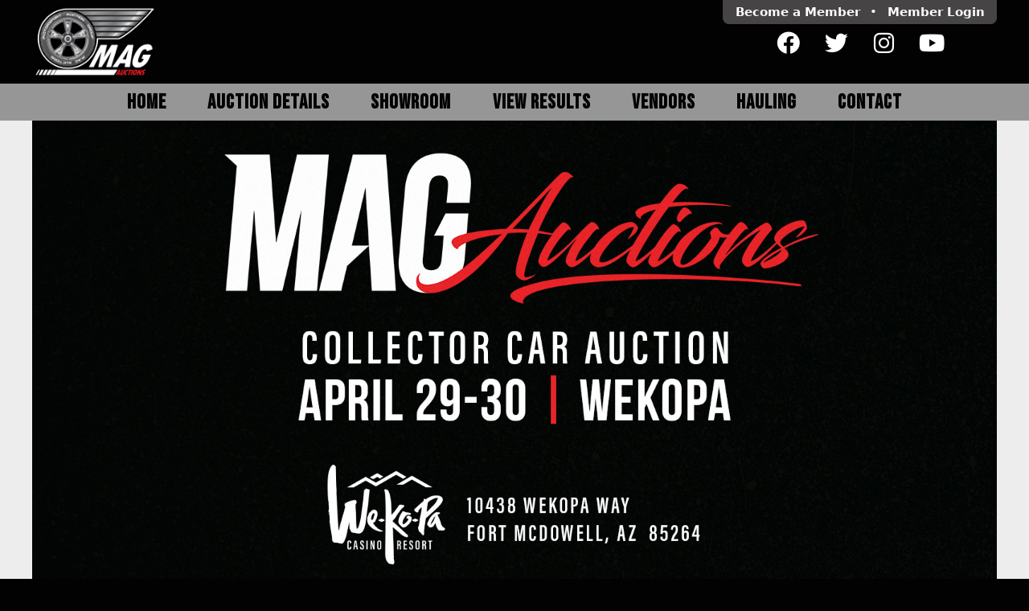

--- FILE ---
content_type: text/html; charset=UTF-8
request_url: https://www.motorsportauctiongroup.com/article/13488/1975-Chevrolet-C20-Pickup
body_size: 5330
content:
<!DOCTYPE html><html lang="en"><head id="head"><link rel="preconnect" href="https://media.motorsportauctiongroup.com/" crossorigin><script>const WEB_PATH_MEDIA = "https://media.motorsportauctiongroup.com/";</script><meta charset="UTF-8"><meta http-equiv="content-type" content="text/html; charset=utf-8"><meta name="viewport" content="user-scalable=no, initial-scale=1, minimum-scale=1.0, width=device-width, viewport-fit=cover, interactive-widget=resizes-content"><meta name="apple-mobile-web-app-capable" content="yes"><title>#147 - 1975 Chevrolet C20 Pickup | MAG Auctions</title><meta name="application-name" content="MAG Auctions"><meta name="apple-mobile-web-app-title" content="MAG Auctions"><link rel="icon" href="/assets/icon/favicon-192.png" sizes="192x192" /><link rel="icon" href="/assets/icon/favicon-256.png" sizes="256x256" /><link rel="icon" href="/assets/icon/favicon-512.png" sizes="512x512" /><link rel="preload" href="/util/fonts.css" as="style" type="text/css" crossorigin><link rel="preload" href="/assets/fonts/material-symbols-outlined.woff2" as="font" type="font/woff2" crossorigin><link rel="preload" href="/assets/fonts/social-icons.woff2" as="font" type="font/woff2" crossorigin><meta name="description" content="350ci motor. 4-speed manual transmission. Factory A/C truck. Custom slot mags w/ brand new tires. New Paint and Trim"><meta property="fb:app_id" content="177244259494272"><meta property="og:url" content="https://www.motorsportauctiongroup.com/article/13488/1975-Chevrolet-C20-Pickup"><meta property="og:type" content="article"><meta property="og:title" content="#147 - 1975 Chevrolet C20 Pickup"><meta property="og:description" content="350ci motor. 4-speed manual transmission. Factory A/C truck. Custom slot mags w/ brand new tires. New Paint and Trim"><meta property="twitter:site" content="@magauction"><meta property="twitter:creator:id" content="@magauction"><meta property="twitter:card" content="summary"><meta property="twitter:url" content="https://www.motorsportauctiongroup.com/article/13488/1975-Chevrolet-C20-Pickup"><meta property="twitter:title" content="#147 - 1975 Chevrolet C20 Pickup"><meta property="twitter:description" content="350ci motor. 4-speed manual transmission. Factory A/C truck. Custom slot mags w/ brand new tires. New Paint and Trim"><meta property="og:image" content="https://media.motorsportauctiongroup.com/photos/13488/JRO5iefW7v2RH2Na5z6Z7pMzMtjWjV3Q_l.jpg"><meta property="twitter:image" content="https://media.motorsportauctiongroup.com/photos/13488/JRO5iefW7v2RH2Na5z6Z7pMzMtjWjV3Q_l.jpg"><meta property="og:image" content="https://media.motorsportauctiongroup.com/photos/13488/6KSF1P69tJoBqc6KmP27ZaU0rk5TbS6g_l.jpg"><meta property="twitter:image" content="https://media.motorsportauctiongroup.com/photos/13488/6KSF1P69tJoBqc6KmP27ZaU0rk5TbS6g_l.jpg"><meta property="og:image" content="https://media.motorsportauctiongroup.com/photos/13488/NtPKrF3nMKj4OEeQp3uQzMpcgf7sCmDA_l.jpg"><meta property="twitter:image" content="https://media.motorsportauctiongroup.com/photos/13488/NtPKrF3nMKj4OEeQp3uQzMpcgf7sCmDA_l.jpg"><meta property="og:image" content="https://media.motorsportauctiongroup.com/photos/13488/Eyeu2bwFEpruXBZfcfbWO4kYg1LkUrZE_l.jpg"><meta property="twitter:image" content="https://media.motorsportauctiongroup.com/photos/13488/Eyeu2bwFEpruXBZfcfbWO4kYg1LkUrZE_l.jpg"><meta property="og:image" content="https://media.motorsportauctiongroup.com/photos/13488/Ky77Ucj0uzljjnhFJ4WVP2hgZvBPgctB_l.jpg"><meta property="twitter:image" content="https://media.motorsportauctiongroup.com/photos/13488/Ky77Ucj0uzljjnhFJ4WVP2hgZvBPgctB_l.jpg"><link rel="stylesheet" type="text/css" href="/util/fonts.css" media="all"><link rel="stylesheet" type="text/css" href="/assets/css/m-icons.css?v=64b8b78b" media="all"><link rel="stylesheet" type="text/css" href="/theme/structure.css?v=6891323a" media="all"><link rel="stylesheet" type="text/css" href="/theme/classes.css?v=689141a8" media="all"><link rel="stylesheet" type="text/css" href="/theme/responsive.css?v=648b4ba7" media="all"><script type="text/javascript" src="/assets/js/article.js?v=64b59b4c"></script><script type="text/javascript" src="https://platform-api.sharethis.com/js/sharethis.js#property=5a7f65dbd4d59e0012e89756&product=inline-share-buttons" async="async"></script><script type="text/javascript" src="/assets/js/core.js?v=65432211" async="async"></script><script type="text/javascript" src="/assets/js/web.js?v=64b59c53" async="async"></script><script type="text/javascript">window.onload=function(){photogallery.init([{"l":"https:\/\/media.motorsportauctiongroup.com\/photos\/13488\/JRO5iefW7v2RH2Na5z6Z7pMzMtjWjV3Q_l.jpg","t":"https:\/\/media.motorsportauctiongroup.com\/photos\/13488\/JRO5iefW7v2RH2Na5z6Z7pMzMtjWjV3Q_t.jpg"},{"l":"https:\/\/media.motorsportauctiongroup.com\/photos\/13488\/6KSF1P69tJoBqc6KmP27ZaU0rk5TbS6g_l.jpg","t":"https:\/\/media.motorsportauctiongroup.com\/photos\/13488\/6KSF1P69tJoBqc6KmP27ZaU0rk5TbS6g_t.jpg"},{"l":"https:\/\/media.motorsportauctiongroup.com\/photos\/13488\/NtPKrF3nMKj4OEeQp3uQzMpcgf7sCmDA_l.jpg","t":"https:\/\/media.motorsportauctiongroup.com\/photos\/13488\/NtPKrF3nMKj4OEeQp3uQzMpcgf7sCmDA_t.jpg"},{"l":"https:\/\/media.motorsportauctiongroup.com\/photos\/13488\/Eyeu2bwFEpruXBZfcfbWO4kYg1LkUrZE_l.jpg","t":"https:\/\/media.motorsportauctiongroup.com\/photos\/13488\/Eyeu2bwFEpruXBZfcfbWO4kYg1LkUrZE_t.jpg"},{"l":"https:\/\/media.motorsportauctiongroup.com\/photos\/13488\/Ky77Ucj0uzljjnhFJ4WVP2hgZvBPgctB_l.jpg","t":"https:\/\/media.motorsportauctiongroup.com\/photos\/13488\/Ky77Ucj0uzljjnhFJ4WVP2hgZvBPgctB_t.jpg"}]);
partners.init();};</script><meta name="facebook-domain-verification" content="7at66zzhu6efmu27piumzcyefde86j" /><meta name="p:domain_verify" content="b33778bc639947d5ab2b78ee15da0549"><script async src="https://www.googletagmanager.com/gtag/js?id=G-VLVXBZG33F"></script><script>
  window.dataLayer = window.dataLayer || [];
  function gtag(){dataLayer.push(arguments);}
  gtag('js', new Date());
  gtag('config', 'G-VLVXBZG33F');
</script><script>(function(w,d,s,l,i){w[l]=w[l]||[];w[l].push({'gtm.start':
new Date().getTime(),event:'gtm.js'});var f=d.getElementsByTagName(s)[0],
j=d.createElement(s),dl=l!='dataLayer'?'&l='+l:'';j.async=true;j.src=
'https://www.googletagmanager.com/gtm.js?id='+i+dl;f.parentNode.insertBefore(j,f);
})(window,document,'script','dataLayer','GTM-KM2RHS4');</script></head><body><header><section class="maxwidth responsive valign-top"><section class="col100"><section class="col50 valign-middle"><a id="logo" href="/"><img src="/assets/images/logo-web-top.png" alt="Motorsport Auction Group"></a></section><section id="head-right" class="col50 align-right"><div style="display: inline-block; text-align: center;"><section id="members"><a href="/register" class="lowres-hide">Become a Member</a><a href="/register" class="lowres-show">Register</a>&nbsp;&bull;&nbsp;<a onclick="modal.iframe(\'Member Login\', this.href+\'?embed\', 400);return false;" href="/login"><span class="lowres-hide">Member </span>Login</a></section><br><section class="social "><a href="https://www.facebook.com/MAGAuctions" target="_blank" title="Facebook"><s-icon class="facebook"></s-icon></a><a href="https://twitter.com/magauction" target="_blank" title="Twitter"><s-icon class="twitter"></s-icon></a><a href="https://www.instagram.com/magauctions" target="_blank" title="Instagram"><s-icon class="instagram"></s-icon></a><a href="https://www.youtube.com/channel/UC3DMNFF2UF8RtpMTEBMCc9g" target="_blank" title="Youtube"><s-icon class="youtube"></s-icon></a></section></div></section></section></section></header><nav id="main_nav"><div id="disp_nav_lo" class="maxwidth"><span onclick="display_toggle('disp_nav_hi');" style="display: block; font-size: 1.2em; padding: .3em; text-align: center;">Menu <m-icon>menu</m-icon></div><div id="disp_nav_hi" class="maxwidth"><ul><li><a href="/">Home</a></li><li><a onclick="return true;">Auction Details</a><ul><li><a href="/details/192/2025-HAN-Collector-Car-Auction">2025 HAN Collector Car Auction</a></li><li><a href="/details/189/2025-Salem-Collector-Car-Auction">2025 Salem Results</a></li></ul></li><li><a href="/auction/184/SHOWROOM">Showroom</a></li><li><a href="/auctions/previous/">View Results</a></li><li><a href="/vendors">Vendors</a></li><li><a href="/hauling">Hauling</a></li><li><a href="/contact">Contact</a></li></ul></div></nav><main><section id="content"><img class="width100" alt="2022 April Collector Car Auction" src="/static/banner/q8eSNAhy9JZ5bhDAejagQjvw_s.jpg" srcset="/static/banner/q8eSNAhy9JZ5bhDAejagQjvw_s.jpg 600w, /static/banner/q8eSNAhy9JZ5bhDAejagQjvw_m.jpg 1000w, /static/banner/q8eSNAhy9JZ5bhDAejagQjvw_l.jpg 1600w"><section class="content bg-red padding5"><h1 style="color: #fff;" class="maxwidth">1975 Chevrolet C20 Pickup</h1></section><div class="notice padding10 semibold center">
				This auction was held in the past. The information is provided here for archival purposes.<br>
				The vehicles displayed may no longer be available.
			</div><section class="responsive align-left valign-top bg-white"><section class="col70 padding0"><photo-gallery></photo-gallery></section><section class="col30 padding0"><div class="responsive-fixed align-left padding10"><div class="col100 padding10 bg-lightgrey"><strong>LOT #</strong>: 147

					</div><div class="col100 padding10"><strong>SOLD</strong>: <a onclick="modal.iframe('Member Login', this.href+'?embed', 400);return false;" href="/login">Login to see</a></div><div class="col100 padding10 bg-lightgrey"><strong>SECTION</strong>: Friday

					</div><div class="col100 padding10"><strong>YEAR</strong>: 1975

					</div><div class="col100 padding10 bg-lightgrey"><strong>MAKE</strong>: Chevrolet

					</div><div class="col100 padding10"><strong>MODEL</strong>: C20

					</div><div class="col100 padding10 bg-lightgrey"><strong>STYLE</strong>: Long Bed

					</div><div class="col100 padding10"><strong>ENGINE</strong>: V8

					</div><div class="col100 padding10 bg-lightgrey"><strong>TRANS</strong>: Manual

					</div><div class="col100 padding10"><strong>COLOR</strong>: Blue

					</div><div class="col100 padding10 bg-lightgrey"><strong>INTERIOR</strong>: Blue

					</div><div class="col100 padding10"><strong>ODOMETER</strong>: 50029

					</div></div></section><section class="col70"><div class="padding10"><h3>Highlights</h3><ul><li>350ci motor</li><li>4-speed manual transmission</li><li>Factory A/C truck</li><li>Custom slot mags w/ brand new tires</li><li>New Paint and Trim</li></div><div class="padding10 bold center">
				ALL ODOMETER READINGS ARE ASSUMED NOT ACTUAL OR EXCEED THEIR MECHANICAL LIMITS UNLESS STATED ACTUAL MILES BY THE SELLER.
			</div></section><section class="col30 padding10"><div class="padding0 align-right"><div class="sharethis-inline-share-buttons padding0 margin0 align-right"></div></div><h3 class="fill">Auction Details</h3><div class="padding10"><a href="/auction/163" class="semibold" style="text-decoration: none;">2022 APRIL COLLECTOR CAR AUCTION</a></div><div class="padding10" style="background: #f2f2f2;"><strong>DATE</strong>:
					April 29th &amp; 30th, 2022

				</div><div class="padding10"><strong>LOCATION</strong>:<br>
					We-Ko-Pa Casino Resort<br>
					10438 WeKoPa Way<br>
					Fort McDowell,
					AZ

				</div></section><section class="col100 padding10"><h3 class="fill">Similar Consignments</h3><section class="responsive padding0 valign-top"><article id="art14639" class="col25 padding10"><a href="https://www.motorsportauctiongroup.com/article/14639/1982-Chevrolet-C20-pickup" class="article_grid"><img src="https://media.motorsportauctiongroup.com/photos/14639/6XYCnqhcRGdpfs9O5SCmE5En9kMj8jq3_m.jpg" loading="lazy"><div class="lot">LOT 126</div><div class="flag-noreserve">NO RESERVE</div><div class="title2">1982 Chevrolet C20 pickup</div></a></article><article id="art14025" class="col25 padding10"><a href="https://www.motorsportauctiongroup.com/article/14025/1985-Chevrolet-C20" class="article_grid"><img src="https://media.motorsportauctiongroup.com/photos/14025/hRlCACzr0WikfOaqz3INvdcLlr6jBPKd_m.jpg" loading="lazy"><div class="lot">LOT 158R</div><div class="title2">1985 Chevrolet C20</div></a></article></section></section></section></section></main><section id="partners"><a id="partners_q5N81T2BKA4rBHwV8s5lzZIVrMndRbvG" href="https://services.jjbest.com/s/apply?source=7027" target="_blank"><img loading="lazy" src="/static/partners/q5N81T2BKA4rBHwV8s5lzZIVrMndRbvG_s.jpg" srcset="/static/partners/q5N81T2BKA4rBHwV8s5lzZIVrMndRbvG_s.jpg 300w, /static/partners/q5N81T2BKA4rBHwV8s5lzZIVrMndRbvG.jpg 800w"></a><a id="partners_RcPfloCYYopZV0mlrluvnbKXBJE3W1u2" href="https://www.proxibid.com/" target="_blank"><img loading="lazy" src="/static/partners/RcPfloCYYopZV0mlrluvnbKXBJE3W1u2_s.jpg" srcset="/static/partners/RcPfloCYYopZV0mlrluvnbKXBJE3W1u2_s.jpg 300w, /static/partners/RcPfloCYYopZV0mlrluvnbKXBJE3W1u2.jpg 800w"></a><a id="partners_SKoBIg0mE17L8zZgudwLpQrSlbfr41Ps" href="https://www.swisstrax.com	" target="_blank"><img loading="lazy" src="/static/partners/SKoBIg0mE17L8zZgudwLpQrSlbfr41Ps_s.jpg" srcset="/static/partners/SKoBIg0mE17L8zZgudwLpQrSlbfr41Ps_s.jpg 300w, /static/partners/SKoBIg0mE17L8zZgudwLpQrSlbfr41Ps.jpg 800w"></a><a id="partners_GBKIvkU9cAKpicEMy0xykJ2OpNplSBfP" href="https://www.afcdealer.com/wps/portal/afcd/home/!ut/p/b1/04_SjzQ0MTI0szA3NTXWj9CP" target="_blank"><img loading="lazy" src="/static/partners/GBKIvkU9cAKpicEMy0xykJ2OpNplSBfP_s.jpg" srcset="/static/partners/GBKIvkU9cAKpicEMy0xykJ2OpNplSBfP_s.jpg 300w, /static/partners/GBKIvkU9cAKpicEMy0xykJ2OpNplSBfP.jpg 800w"></a><a id="partners_IphZRe78Ix1siA3TpqSrAJcSJ3d4qP16" href="/hauling" target="_blank"><img loading="lazy" src="/static/partners/IphZRe78Ix1siA3TpqSrAJcSJ3d4qP16_s.jpg" srcset="/static/partners/IphZRe78Ix1siA3TpqSrAJcSJ3d4qP16_s.jpg 300w, /static/partners/IphZRe78Ix1siA3TpqSrAJcSJ3d4qP16.jpg 800w"></a><a id="partners_JhQeokfk9Hvb9k0tanNpgxe2DKSgDmfS" href="https://hotaugustnights.net/" target="_blank"><img loading="lazy" src="/static/partners/JhQeokfk9Hvb9k0tanNpgxe2DKSgDmfS_s.jpg" srcset="/static/partners/JhQeokfk9Hvb9k0tanNpgxe2DKSgDmfS_s.jpg 300w, /static/partners/JhQeokfk9Hvb9k0tanNpgxe2DKSgDmfS.jpg 800w"></a><a id="partners_C003XrBt0WrdDQY4gRmRh5dObUKpNpFq" href="https://www.summitracing.com/" target="_blank"><img loading="lazy" src="/static/partners/C003XrBt0WrdDQY4gRmRh5dObUKpNpFq_s.jpg" srcset="/static/partners/C003XrBt0WrdDQY4gRmRh5dObUKpNpFq_s.jpg 300w, /static/partners/C003XrBt0WrdDQY4gRmRh5dObUKpNpFq.jpg 800w"></a><a id="partners_AgArkZ1E6NGn7sy6v4SWxJMZPJXrRNk1" href="http://www.championchevroletreno.com/" target="_blank"><img loading="lazy" src="/static/partners/AgArkZ1E6NGn7sy6v4SWxJMZPJXrRNk1_s.jpg" srcset="/static/partners/AgArkZ1E6NGn7sy6v4SWxJMZPJXrRNk1_s.jpg 300w, /static/partners/AgArkZ1E6NGn7sy6v4SWxJMZPJXrRNk1.jpg 800w"></a><a id="partners_UfpZNTSGg1CAwXkhiZkRbqiNIFiGZr9X" href="https://www.nextgearcapital.com/" target="_blank"><img loading="lazy" src="/static/partners/UfpZNTSGg1CAwXkhiZkRbqiNIFiGZr9X_s.jpg" srcset="/static/partners/UfpZNTSGg1CAwXkhiZkRbqiNIFiGZr9X_s.jpg 300w, /static/partners/UfpZNTSGg1CAwXkhiZkRbqiNIFiGZr9X.jpg 800w"></a><a id="partners_Pm2HpgNMRBZxeAHC56tjTknnfFjCTlnz" href="https://dcclassicgarage.com/" target="_blank"><img loading="lazy" src="/static/partners/Pm2HpgNMRBZxeAHC56tjTknnfFjCTlnz_s.jpg" srcset="/static/partners/Pm2HpgNMRBZxeAHC56tjTknnfFjCTlnz_s.jpg 300w, /static/partners/Pm2HpgNMRBZxeAHC56tjTknnfFjCTlnz.jpg 800w"></a><a id="partners_u5RBL6yvy36rfUMVSxSeQ4OTiohndPuh"><img loading="lazy" src="/static/partners/u5RBL6yvy36rfUMVSxSeQ4OTiohndPuh_s.jpg" srcset="/static/partners/u5RBL6yvy36rfUMVSxSeQ4OTiohndPuh_s.jpg 300w, /static/partners/u5RBL6yvy36rfUMVSxSeQ4OTiohndPuh.jpg 800w"></a><a id="partners_MEnBe1jHKwPa3l5oBw5DVfuHMedWrzEY" href="https://prestigiousautostyling.com/" target="_blank"><img loading="lazy" src="/static/partners/MEnBe1jHKwPa3l5oBw5DVfuHMedWrzEY_s.jpg" srcset="/static/partners/MEnBe1jHKwPa3l5oBw5DVfuHMedWrzEY_s.jpg 300w, /static/partners/MEnBe1jHKwPa3l5oBw5DVfuHMedWrzEY.jpg 800w"></a><a id="partners_8u4ooy8QAFl50hksSebE64kK2fzDo7fb"><img loading="lazy" src="/static/partners/8u4ooy8QAFl50hksSebE64kK2fzDo7fb_s.jpg" srcset="/static/partners/8u4ooy8QAFl50hksSebE64kK2fzDo7fb_s.jpg 300w, /static/partners/8u4ooy8QAFl50hksSebE64kK2fzDo7fb.jpg 800w"></a><a id="partners_r0qscdsXsSD060Zem0g1G80BrLJfoyyS"><img loading="lazy" src="/static/partners/r0qscdsXsSD060Zem0g1G80BrLJfoyyS_s.jpg" srcset="/static/partners/r0qscdsXsSD060Zem0g1G80BrLJfoyyS_s.jpg 300w, /static/partners/r0qscdsXsSD060Zem0g1G80BrLJfoyyS.jpg 800w"></a><a id="partners_AawIXgx74qTAkZDTRmUfbNbXm2z8dPaS" href="Renowaterfilters.com" target="_blank"><img loading="lazy" src="/static/partners/AawIXgx74qTAkZDTRmUfbNbXm2z8dPaS_s.jpg" srcset="/static/partners/AawIXgx74qTAkZDTRmUfbNbXm2z8dPaS_s.jpg 300w, /static/partners/AawIXgx74qTAkZDTRmUfbNbXm2z8dPaS.jpg 800w"></a></section><footer><section class="responsive valign-middle maxwidth"><section class="col33 padding10 align-left"><div class="padding5"><img src="/assets/images/logo-text-dark.svg" alt="MAG Auctions" loading="lazy" style="max-width: 90%;"></div><div class="padding10"><a href="tel:+18883300749" style="text-decoration: none;"><m-icon title="Call or Text">call</m-icon> 1-888-330-0749</a></div><div class="padding10"><a href="tel:+17754204686" style="text-decoration: none;"><m-icon title="Fax">fax</m-icon> 775-420-4686</a></div><div class="padding10"><a href="mailto:office@magauctiongroup.com" style="text-decoration: none;"><m-icon title="Email">mail</m-icon> office@magauctiongroup.com</a></div></section><section class="col33 padding10 center"><nav id="foot_nav"><ul><li><a href="/">Home</a></li><li><a onclick="return true;">Auction Details</a><ul><li><a href="/details/192/2025-HAN-Collector-Car-Auction">2025 HAN Collector Car Auction</a></li><li><a href="/details/189/2025-Salem-Collector-Car-Auction">2025 Salem Results</a></li></ul></li><li><a href="/auction/184/SHOWROOM">Showroom</a></li><li><a href="/auctions/previous/">View Results</a></li><li><a href="/vendors">Vendors</a></li><li><a href="/hauling">Hauling</a></li><li><a href="/contact">Contact</a></li></ul></nav></section><section class="col33 padding10"><section id="newsletter"><form action="//motorsportauctiongroup.us12.list-manage.com/subscribe/post?u=92bc546f0ff0d9cb81dd9bd77&amp;id=1b15524a69" method="post"><input type="hidden" name="b_92bc546f0ff0d9cb81dd9bd77_1b15524a69" tabindex="-1" value=""><div class="bold">MAG Newsletter</div><div class="padding5"><input type="email" name="EMAIL" placeholder="name@example.com" required></div><div class="padding5"><button type="submit"><m-icon>email</m-icon> Subscribe</button></div></form></section><section class="social center padding10"><a href="https://www.facebook.com/MAGAuctions" target="_blank" title="Facebook"><s-icon class="facebook"></s-icon></a><a href="https://twitter.com/magauction" target="_blank" title="Twitter"><s-icon class="twitter"></s-icon></a><a href="https://www.instagram.com/magauctions" target="_blank" title="Instagram"><s-icon class="instagram"></s-icon></a><a href="https://www.youtube.com/channel/UC3DMNFF2UF8RtpMTEBMCc9g" target="_blank" title="Youtube"><s-icon class="youtube"></s-icon></a></section></section></section><section class="responsive maxwidth"><div class="col50 padding5 align-left"><m-icon>copyright</m-icon>&nbsp;2026&nbsp;MAG Auctions. All&nbsp;rights&nbsp;reserved.
			</div><div class="col50 padding5 align-right"><a href="/privacy-policy">Privacy Policy</a> - <a href="/terms-of-use">Terms of Use</a></div></section></footer><script id="mcjs">
!function(c,h,i,m,p){m=c.createElement(h),p=c.getElementsByTagName(h)[0],m.async=1,m.src=i,p.parentNode.insertBefore(m,p)}(document,"script","https://chimpstatic.com/mcjs-connected/js/users/92bc546f0ff0d9cb81dd9bd77/e1ba9107b76302c8f90e62a6b.js");
</script><noscript><iframe src="https://www.googletagmanager.com/ns.html?id=GTM-KM2RHS4"
height="0" width="0" style="display:none;visibility:hidden"></iframe></noscript></body></html>